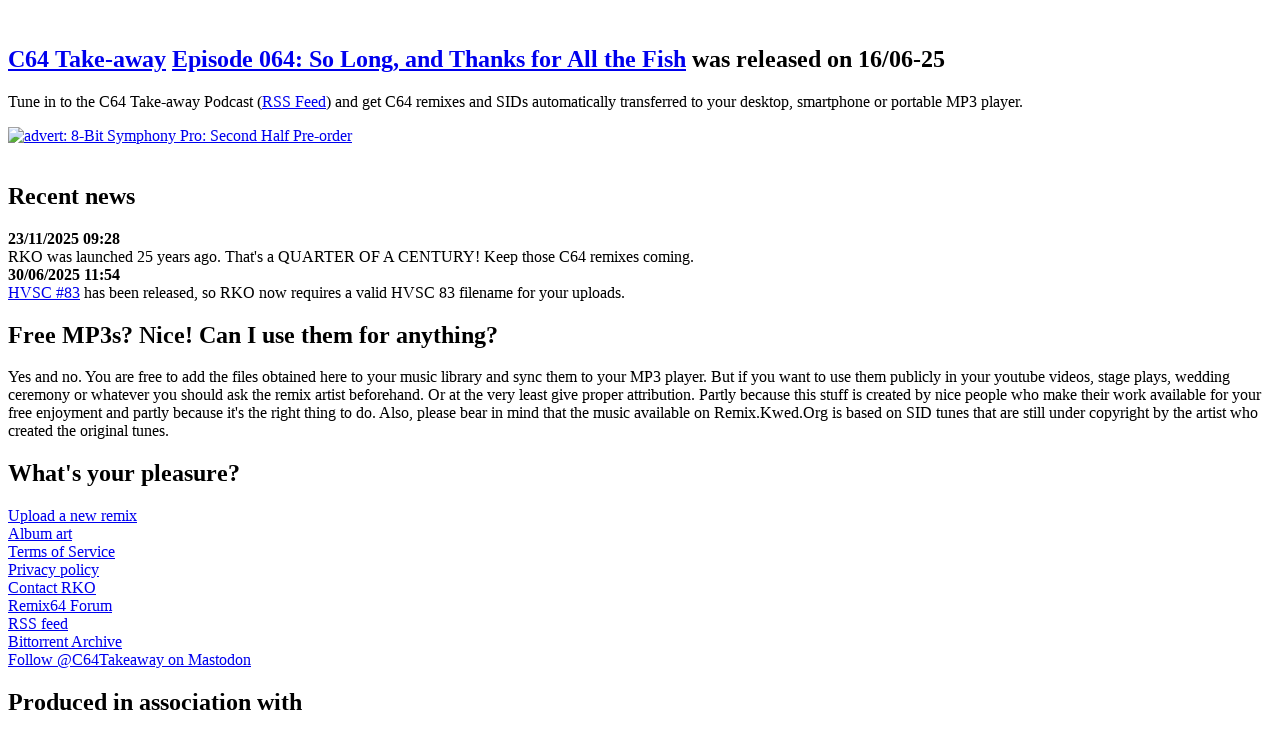

--- FILE ---
content_type: text/html; charset=utf-8
request_url: https://remix.kwed.org/remix/6324
body_size: 6704
content:
<!-- *** DEBUG: Last visit set. Timestamp:  - Converted: 20251203071704 *** --><!DOCTYPE html>
<html lang="en">
<head>
	<meta name="viewport" content="width=device-width, initial-scale=1">
	<meta http-equiv="Content-Type" content="text/html; charset=UTF-8">
	<meta name="Description" content="Originally a Commodore 64 chiptune by Michael Hendriks, reimagined by Dj Space and released in 2021. This remix currently has an average rating of 5 (out of 6) and 1323 downloads.">
	<meta name="Keywords" content="Michael Hendriks, Dj Space, rko, remixkwedorg, kwed, commodore, c64, mp3, sid, chiptune, remix, retro, video games, music">
	<meta name="author" content="Jan Lund Thomsen, Kwed">
    <meta name="robots" content="index, follow, noarchive">
	<link rel="canonical" href="https://remix.kwed.org/remix/6324" />
		<meta property="twitter:card" content="summary_large_image">
	<meta property="twitter:site" content="@c64takeaway">
	<meta property="twitter:site:id" content="">
	<meta property="twitter:title"       content="Remix.Kwed.Org | Dj Space - Sphinx 2 (Medieval Version)">
<meta property="twitter:description" content="Originally a Commodore 64 chiptune by Michael Hendriks, reimagined by Dj Space and released in 2021. This remix currently has an average rating of 5 (out of 6) and 1323 downloads..">
	<meta property="twitter:image" content="https://remix.kwed.org/assets/images/logo-twitter-v2.png">

		<meta property="og:title"       content="Remix.Kwed.Org | Dj Space - Sphinx 2 (Medieval Version)">
<meta property="og:description" content="Originally a Commodore 64 chiptune by Michael Hendriks, reimagined by Dj Space and released in 2021. This remix currently has an average rating of 5 (out of 6) and 1323 downloads..">
	<meta property="og:site_name" content="Remix.Kwed.Org">
	<meta property="og:image" content="https://remix.kwed.org/assets/images/logo-opengraph-v2.png">
	<meta property="og:image:height" content="628">
	<meta property="og:image:width" content="1200">

	<link rel="SHORTCUT ICON" href="/favicon.ico">

	<link rel="alternate" type="application/rss+xml"
	      href="/rss.xml" title="RKO Latest uploads">

	<link title="Remix.Kwed.Org search"
	      rel="search"
	      type="application/opensearchdescription+xml"
	      href="/plugin/rko.xml">

	<link rel="stylesheet" type="text/css" href="/assets/css/rko.css">
    <title>Remix.Kwed.Org | Dj Space - Sphinx 2 (Medieval Version)</title>	<script type="application/ld+json">
	    {
	      "@context": "https://schema.org",
	      "@type": "WebSite",
	      "url": "https://remix.kwed.org/",
	      "potentialAction": {
	        "@type": "SearchAction",
	        "target": {
	          "@type": "EntryPoint",
	          "urlTemplate": "https://remix.kwed.org/search/{search_term_string}"
	        },
	        "query-input": "required name=search_term_string"
	      }
	    }
	</script>
		<script src="/assets/scripts/rko.js"></script>
</head>
<body>

<div class="banner">
	<div class="gfx"><a target="_blank" href="https://C64Takeaway.com/"><img width="1" height="1" src="/assets/images/trans.gif" title="" alt=""></a></div>
	<div class="txt">
		<h2><a target="_blank" href="https://C64Takeaway.com">C64 Take-away</a> <a href="https://c64takeaway.com/64">Episode 064: So Long, and Thanks for All the Fish</a> was released on 16/06-25
</h2>
		<p>Tune in to the C64 Take-away Podcast (<a href="https://c64takeaway.com/feed">RSS Feed</a>)
			and get C64 remixes and SIDs automatically transferred to your desktop, smartphone or portable MP3 player.</p>
	</div>
	<div class="commercial">
		<a href="https://c64audio.com/collections/c64-albums/products/8-bit-symphony-pro-second-half-cd-digital-double-album"
		   target="_blank"><img width="320" height="70"
		                        alt="advert: 8-Bit Symphony Pro: Second Half Pre-order"
		                        src="/assets/images/banner-8bsp-second-half-320x70.png"></a>
	</div></div>
<div class="site">
	<div class="header">
		<a href="/"><img src="/assets/images/logo.png" width="410" height="68" alt=""></a>
	</div>
	<div class="leftContents">

		

		<div class="newsBox">
			<h2>Recent news</h2>
			<p>
				<b>23/11/2025 09:28</b><br>RKO was launched 25 years ago. That's a QUARTER OF A CENTURY! Keep those C64 remixes coming.<br>
<b>30/06/2025 11:54</b><br><a href="http://www.hvsc.de/">HVSC #83</a> has been released, so RKO now requires a valid HVSC 83 filename for your uploads.<br>
			</p>
		</div>


		<div class="box">
			<h2>Free MP3s? Nice! Can I use them for anything?</h2>
			Yes and no. You are free to add the files obtained here to your music library and sync them to your MP3 player.
			But if you want to use them publicly in your youtube videos, stage plays, wedding ceremony or whatever you should
			ask the remix artist beforehand.
			Or at the very least give proper attribution. Partly because this stuff is created by nice people who make their
			work available for your free enjoyment and partly because it's the right thing to do. Also, please bear in mind
			that the music available on Remix.Kwed.Org
			is based on SID tunes that are still under copyright by the artist who created the original tunes.
		</div>

		<div class="box">
			<h2>What's your pleasure?</h2>
			<p>
				<a href="/submitmp3.php" target="_blank">Upload a new remix</a><br>
				<a href="/assets/images/RKO-coverart.jpg" target="_blank">Album art</a><br>
				<a href="JavaScript:ToS();" target="_self">Terms of Service</a><br>
				<a href="/privacypolicy.php" target="_blank">Privacy policy</a><br>
				<a href="javascript:ArrangerMail('358');" target="_self">Contact RKO</a><br>
				<a href="https://remix64.com/community/" target="_blank">Remix64 Forum</a><br>
				<a href="/rss.xml">RSS feed</a><br>
				<a href="/#RKOtorrents">Bittorrent Archive</a><br>
				<a rel="me" href="https://mstdn.dk/@C64Takeaway" target="_blank">Follow @C64Takeaway on Mastodon</a>
			</p>
		</div>
		<div class="box">
			<h2>Produced in association with</h2>
			<p>
				<a target="_blank" href="http://www.mirland.dk/">Mirland</a> (art direction, podcast logo)<br>
				Remix64 (smileys, voting-engine)<br>
				Wobbler (other graphics)<br>
				<a target="_blank" href="https://soundcloud.com/ziphoid">Ziphoid</a> (hosting)<br>
				<br>
			</p>

			<h2>Other music resources</h2>
			<p>
				<a href="https://C64Takeaway.com/">The C64 Take-away podcast</a><br>
				<a href="http://www.slayradio.org/">SLAY Radio</a><br>
				<a href="https://remix64.com/">Remix64</a><br>
				<a href="http://www.c64audio.com/">C64Audio</a><br>
				<a href="https://deepsid.chordian.net/">DeepSID</a><br>
				<a href="http://www.hvsc.de/">High Voltage SID Collection</a><br>
				<a href="http://www.exotica.org.uk/wiki/Special:HVSC">ExoticA's HVSC search</a><br>
				<a href="http://www.ocremix.org/system/c64/">C64 @ OverClocked Remix</a><br>
				<a href="http://c64radio.com/">The SID Station</a><br>
			</p>
		</div>
		<div class="box">
			<h2>Support RKO</h2>
			<br>
			<!-- *** BEGIN: Donations *** -->
			<form action="https://www.paypal.com/donate" method="post" target="_blank">
				<input type="hidden" name="hosted_button_id" value="JWCUWLQGJKMMU">
								<input type="image" src="/assets/images/paypal-btn_donateCC_LG.gif" name="submit" title="PayPal - The safer, easier way to pay online!" alt="Donate with PayPal button">
				<img alt="" src="/assets/images/paypal-pixel.gif" width="1" height="1">
			</form>
			<!-- *** END: Donations *** -->
			<p>
				<b>Latest 5 donators:</b>
				<br>
				Erik Niklas<br>
Peter Kofler<br>
Derek Coleman<br>
Jan Johansson<br>
Philipp Hoops				<br>
				<a href="javascript:DonateHeroes('358');" target="_self">... All-time RKO Heroes!</a>
			</p>
		</div>	</div>


	<div class="centerContents">
									<table>
						<thead>
						<tr>
							<td><h1>Dj Space - Sphinx 2 (Medieval Version)</h1></td>
						</tr>
						</thead>
						<tr>
							<td>
								<p>
									You're probably here because you found this link on your favorite search engine or social media. Welcome! - What you're seeing below is one of many C64 remixes available on this site.
								</p>
								<p>
									If you clicked the date a remix was published, this doubles as a permalink to that particular entry. Go ahead and share it with the world.
								</p>
								<p>
									<b>Either way, use the "Clear filter" link below to get back to the full site experience. There's so much to explore here. :)</b>
								</p>
							</td>
						</tr>
					</table>		<table>
			<thead>
			<tr>
				<td colspan="3">
					Page: &nbsp;&nbsp; <b>1</b>				</td>
				<td colspan="2">
				Permalink for Remix ID: <b>6324</b> / <a href="/">Clear filter</a>				</td>
			</tr>
			<tr>
				<td colspan="5">
					<form onsubmit="return start_search();" class="margin0">
						<label for="search" class="margin0">Search:</label><input type="text" maxlength="30" id="search"
						                                                           name="search"
						                                                           class="w125px"><input
								type="submit" value="Go">
					</form>
				</td>
			</tr>

			<tr>
				<th>
					<a rel="noindex,nofollow" href="?page=1&amp;chart=&amp;view=date-asc&amp;search="
					   class="darkerdesc"
					   title="Sort by date">Date</a>
				</th>

				<th>
					<a rel="noindex,nofollow" href="?page=1&amp;chart=&amp;view=title&amp;search="
					   class="darker"
					   title="Sort by title">Title</a>
				</th>
				<th>
					<a rel="noindex,nofollow" href="?page=1&amp;chart=&amp;view=arranger&amp;search="
					   class="darker"
					   title="Sort by arranger">Arranger</a>
				</th>
				<th>
					<a rel="noindex,nofollow" href="?page=1&amp;chart=&amp;view=composer&amp;search="
					   class="darker"
					   title="Sort by composer">Composer</a>
				</th>
				<th>
					<a rel="noindex,nofollow" href="?page=1&amp;chart=&amp;view=rating&amp;search="
					   class="darker"
					   title="Sort by rating">Rating</a>
				</th>
			</tr>
			</thead>
			<tbody>
			
					<tr id="Dj_Space_-_Sphinx_2_(Medieval_Version)">
						<td>
							<a class="date" href="/remix/6324" title="Permalink">19/02/21</a>
						</td>
						<td>
							<a rel="noindex,nofollow" title="3.6 Mb / 1:55 minutes / 1323 downloads" href="/download.php/6324/Dj%20Space%20-%20Sphinx%202%20%28Medieval%20Version%29.mp3" class="download">Sphinx 2 (Medieval Version)</a>
						</td>
						<td>
							<a rel="noindex,nofollow" class="artistEmail" href="JavaScript:ArrangerMail('1289');" target="_self">Dj Space</a>						</td>
						<td>
							Michael Hendriks						</td>
						<td class="icons">
							<a rel="noindex,nofollow" class="vote" href="JavaScript:R64('6324');" target="_self"><img height="15" width="15"
							                                                                       src="/assets/images/smiley_5.svg"
							                                                                       alt="Rating"
							                                                                       title="Very Good"></a>

														<a rel="noindex,nofollow" class="sid" target="_blank" href="https://deepsid.chordian.net/?file=/MUSICIANS/F/FAME/Hendriks_Michael/Sphinx_2.sid&subtune=1"><img width="20" height="20" src="/assets/images/icon-sid.svg" alt="[SID]" title="[SID]"></a>
							<a rel="noindex,nofollow" class="preview" href="/EXTRACTS/Dj%20Space%20-%20Sphinx%202%20%28Medieval%20Version%29%20%28extract%29.mp3"><img height="18" width="14" src="/assets/images/icon-loudspeaker.svg" alt="[Lo-Fi preview]" title="[Lo-Fi preview]"></a>							<a class="artistWebsite" target="_blank" href="https://myspace.com/djspacegr"><img width="19" height="16" src="/assets/images/icon-arranger-homepage.svg" alt="Remixers Website" title="Remixers Website"></a>
						</td>
					</tr>


								</tbody>
			<tfoot>
			<tr>
				<td colspan="5">
					Page: &nbsp;&nbsp; <b>1</b>				</td>
			</tr>
			</tfoot>
		</table>
	</div>
	<div class="rightContents">

		<!-- *** Begin: Chart body ***-->
				<table>
			<thead>
			<tr>
				<td colspan="3"><h2 class="sorter">What's popular?</h2></td>
			</tr>

			<tr>
				<td colspan="3">
					<label for="timespan">In the last:</label>
					<select id="timespan"
							onchange="location='?page=1&amp;chart='+this.options[this.selectedIndex].value+'&amp;view=date'">
						<option selected="selected" value="week">Week</option>
						<option  value="month">Month</option>
						<option  value="alltime">All time</option>
					</select>
				</td>
			</tr>
			</thead>
			<tbody>
			<!-- *** Begin: Chart body ***-->
<!-- *** 7:07:01  ***-->

	<tr>
		<td>1</td>
		<td>No new uploads in this period.</td>
		<td>-</td>
	</tr>
	<tr>
		<td>2</td>
		<td>-</td>
		<td>-</td>
	</tr>
	<tr>
		<td>3</td>
		<td>-</td>
		<td>-</td>
	</tr>
	<tr>
		<td>4</td>
		<td>-</td>
		<td>-</td>
	</tr>
	<tr>
		<td>5</td>
		<td>-</td>
		<td>-</td>
	</tr>
	<tr>
		<td>6</td>
		<td>-</td>
		<td>-</td>
	</tr>
	<tr>
		<td>7</td>
		<td>-</td>
		<td>-</td>
	</tr>
	<tr>
		<td>8</td>
		<td>-</td>
		<td>-</td>
	</tr>
	<tr>
		<td>9</td>
		<td>-</td>
		<td>-</td>
	</tr>
	<tr>
		<td>10</td>
		<td>-</td>
		<td>-</td>
	</tr>
<!-- *** End: Chart body ***-->
			</tbody>
		</table>
		<!-- *** End: Chart body ***-->

		<div class="box">
			<h2>Currently online</h2>
			<p>
				5176 tunes
				by 1119 artists<br>
			</p>
		</div>

		<div class="box">
			<h2>5 random SIDs (opens in DeepSID)</h2>
			<p>
				<a rel="noindex,nofollow" target="_blank" href="https://deepsid.chordian.net/?file=/MUSICIANS/T/Tichelmann_Kay/For_Pirates_Only.sid&subtune=1">For Pirates Only</a> by Kay Tichelmann (Ragman)<br>
<a rel="noindex,nofollow" target="_blank" href="https://deepsid.chordian.net/?file=/MUSICIANS/O/Okieh/Physik-Formeln_und_mehr_intro.sid&subtune=1">Physik - Formeln und mehr(intro)</a> by Heiko Zimmermann (Okieh)<br>
<a rel="noindex,nofollow" target="_blank" href="https://deepsid.chordian.net/?file=/MUSICIANS/J/Jammer/Last_Ninja_Epilogue.sid&subtune=1">Last Ninja Epilogue</a> by Kamil Wolnikowski (Jammer)<br>
<a rel="noindex,nofollow" target="_blank" href="https://deepsid.chordian.net/?file=/MUSICIANS/A/Arne/Music_Collection_tune_8.sid&subtune=1">Music Collection (tune 8)</a> by Arne Puszelski (Arne)<br>
<a rel="noindex,nofollow" target="_blank" href="https://deepsid.chordian.net/?file=/MUSICIANS/B/Blues_Muz/Roestoeen_Kristian/Ode_to_Fairlight_2.sid&subtune=1">Ode to Fairlight 2</a> by Kristian Røstøen<br>
			</p>
		</div>

		<!-- *** BEGIN: Torrents *** -->
		<a id="RKOtorrents"></a>
		<div class="box">
			<h2>Bittorrent archive</h2>
			<p>
				<a href="magnet:?xt=urn:btih:e762c5c0520cd7b1531694418276fe6e384df15e&dn=Not%20on%20RKO%20Anymore&tr=udp%3A%2F%2Ftracker.opentrackr.org%3A1337%2Fannounce&tr=http%3A%2F%2Ftracker.dutchtracking.com%2Fannounce&tr=http%3A%2F%2Ftracker.dutchtracking.nl%2Fannounce">RKO: The Lost Files</a><br>
<a href="magnet:?xt=urn:btih:fec23cf39f0712624a694a0f0c915c1bb8fa6ced&dn=RKO-2000%20Complete&tr=udp%3A%2F%2Ftracker.opentrackr.org%3A1337%2Fannounce&tr=http%3A%2F%2Ftracker.dutchtracking.com%2Fannounce&tr=http%3A%2F%2Ftracker.dutchtracking.nl%2Fannounce">RKO 2000</a><br>
<a href="magnet:?xt=urn:btih:4079b084bce37a6ded1b664df3dcc7fcc7cb5952&dn=RKO-2001%20Complete&tr=udp%3A%2F%2Ftracker.opentrackr.org%3A1337%2Fannounce&tr=http%3A%2F%2Ftracker.dutchtracking.com%2Fannounce&tr=http%3A%2F%2Ftracker.dutchtracking.nl%2Fannounce">RKO 2001</a><br>
<a href="magnet:?xt=urn:btih:bf4eaa0e41661ab5f173ae1dc032a15f7584280f&dn=RKO-2002%20Complete&tr=udp%3A%2F%2Ftracker.opentrackr.org%3A1337%2Fannounce&tr=http%3A%2F%2Ftracker.dutchtracking.com%2Fannounce&tr=http%3A%2F%2Ftracker.dutchtracking.nl%2Fannounce">RKO 2002</a><br>
<a href="magnet:?xt=urn:btih:49c70f24e7c056f6d0bde93218e201b0d125d413&dn=RKO-2003%20Complete&tr=udp%3A%2F%2Ftracker.opentrackr.org%3A1337%2Fannounce&tr=http%3A%2F%2Ftracker.dutchtracking.com%2Fannounce&tr=http%3A%2F%2Ftracker.dutchtracking.nl%2Fannounce">RKO 2003</a><br>
<a href="magnet:?xt=urn:btih:33255cbef755a944f39522a587519f5a0bc8fbc7&dn=RKO-2004%20Complete&tr=udp%3A%2F%2Ftracker.opentrackr.org%3A1337%2Fannounce&tr=http%3A%2F%2Ftracker.dutchtracking.com%2Fannounce&tr=http%3A%2F%2Ftracker.dutchtracking.nl%2Fannounce">RKO 2004</a><br>
<a href="magnet:?xt=urn:btih:ffc954f174191e7443f39c8c70447f37474bb747&dn=RKO-2005%20Complete&tr=udp%3A%2F%2Ftracker.opentrackr.org%3A1337%2Fannounce&tr=http%3A%2F%2Ftracker.dutchtracking.com%2Fannounce&tr=http%3A%2F%2Ftracker.dutchtracking.nl%2Fannounce">RKO 2005</a><br>
<a href="magnet:?xt=urn:btih:8d393b99e375f017174d398e86e7231519557119&dn=RKO-2006%20Complete&tr=udp%3A%2F%2Ftracker.opentrackr.org%3A1337%2Fannounce&tr=http%3A%2F%2Ftracker.dutchtracking.com%2Fannounce&tr=http%3A%2F%2Ftracker.dutchtracking.nl%2Fannounce">RKO 2006</a><br>
<a href="magnet:?xt=urn:btih:27e52eb15ce7d8a1f8c7f872c9b1c402ddf2d5b5&dn=RKO-2007%20Complete&tr=udp%3A%2F%2Ftracker.opentrackr.org%3A1337%2Fannounce&tr=http%3A%2F%2Ftracker.dutchtracking.com%2Fannounce&tr=http%3A%2F%2Ftracker.dutchtracking.nl%2Fannounce">RKO 2007</a><br>
<a href="magnet:?xt=urn:btih:7f6b2ef90b2c14d404d1fbc7c4d17bd31a4716c7&dn=RKO-2008%20Complete&tr=udp%3A%2F%2Ftracker.opentrackr.org%3A1337%2Fannounce&tr=http%3A%2F%2Ftracker.dutchtracking.com%2Fannounce&tr=http%3A%2F%2Ftracker.dutchtracking.nl%2Fannounce">RKO 2008</a><br>
<a href="magnet:?xt=urn:btih:64b29ec2ba9e213afa733da5d4334bcb23124d71&dn=RKO-2009%20Complete&tr=udp%3A%2F%2Ftracker.opentrackr.org%3A1337%2Fannounce&tr=http%3A%2F%2Ftracker.dutchtracking.com%2Fannounce&tr=http%3A%2F%2Ftracker.dutchtracking.nl%2Fannounce">RKO 2009</a><br>
<a href="magnet:?xt=urn:btih:56c975084b4502a0ac6b29cec01e3879b929c971&dn=RKO-2010%20Complete&tr=udp%3A%2F%2Ftracker.opentrackr.org%3A1337%2Fannounce&tr=http%3A%2F%2Ftracker.dutchtracking.com%2Fannounce&tr=http%3A%2F%2Ftracker.dutchtracking.nl%2Fannounce">RKO 2010</a><br>
<a href="magnet:?xt=urn:btih:ebe1a637f62e3d9afc9b623474872492d7de7c0c&dn=RKO-2011%20Complete&tr=udp%3A%2F%2Ftracker.opentrackr.org%3A1337%2Fannounce&tr=http%3A%2F%2Ftracker.dutchtracking.com%2Fannounce&tr=http%3A%2F%2Ftracker.dutchtracking.nl%2Fannounce">RKO 2011</a><br>
<a href="magnet:?xt=urn:btih:46cd877f626ab88a11f6e4c1d2b0e013013dad74&dn=RKO-2012%20Complete&tr=udp%3A%2F%2Ftracker.opentrackr.org%3A1337%2Fannounce&tr=http%3A%2F%2Ftracker.dutchtracking.com%2Fannounce&tr=http%3A%2F%2Ftracker.dutchtracking.nl%2Fannounce">RKO 2012</a><br>
<a href="magnet:?xt=urn:btih:5c4c951c3aa244774f7a532cf9cdb4bb860520dc&dn=RKO-2013%20Complete&tr=udp%3A%2F%2Ftracker.opentrackr.org%3A1337%2Fannounce&tr=http%3A%2F%2Ftracker.dutchtracking.com%2Fannounce&tr=http%3A%2F%2Ftracker.dutchtracking.nl%2Fannounce">RKO 2013</a><br>
<a href="magnet:?xt=urn:btih:a61b5097055ca6ec2901d6fe0a3c80d4f2452a44&dn=RKO-2014%20Complete&tr=udp%3A%2F%2Ftracker.opentrackr.org%3A1337%2Fannounce&tr=http%3A%2F%2Ftracker.dutchtracking.com%2Fannounce&tr=http%3A%2F%2Ftracker.dutchtracking.nl%2Fannounce">RKO 2014</a><br>
<a href="magnet:?xt=urn:btih:5e51b3c6a2a9449f024711a89ba2a528580ef158&dn=RKO-2015%20Complete&tr=udp%3A%2F%2Ftracker.opentrackr.org%3A1337%2Fannounce&tr=http%3A%2F%2Ftracker.dutchtracking.com%2Fannounce&tr=http%3A%2F%2Ftracker.dutchtracking.nl%2Fannounce">RKO 2015</a><br>
<a href="magnet:?xt=urn:btih:4b26849dff5e9559261a02e51b65bcda5e1a400a&dn=RKO-2016%20Complete&tr=udp%3A%2F%2Ftracker.opentrackr.org%3A1337%2Fannounce&tr=http%3A%2F%2Ftracker.dutchtracking.com%2Fannounce&tr=http%3A%2F%2Ftracker.dutchtracking.nl%2Fannounce">RKO 2016</a><br>
<a href="magnet:?xt=urn:btih:2e636b6583e04dbe7e9d4490e43b9eb2fb855c9c&dn=RKO-2017%20Complete&tr=udp%3A%2F%2Ftracker.opentrackr.org%3A1337%2Fannounce&tr=udp%3A%2F%2Ftracker.dutchtracking.com%3A6969%2Fannounce&tr=udp%3A%2F%2Ftracker.dutchtracking.nl%3A6969%2Fannounce&tr=udp%3A%2F%2Ftracker.dutchtracking.com%3A80%2Fannounce&tr=udp%3A%2F%2Ftracker.dutchtracking.nl%3A80%2Fannounce">RKO 2017</a><br>
<a href="magnet:?xt=urn:btih:cdc5021fb54e7581029ccb1144214f599bde5819&dn=RKO-2018%20Complete&tr=udp%3A%2F%2Ftracker.opentrackr.org%3A1337%2Fannounce&tr=udp%3A%2F%2Ftracker.dutchtracking.com%3A6969%2Fannounce&tr=udp%3A%2F%2Ftracker.dutchtracking.nl%3A6969%2Fannounce&tr=udp%3A%2F%2Ftracker.dutchtracking.com%3A80%2Fannounce&tr=udp%3A%2F%2Ftracker.dutchtracking.nl%3A80%2Fannounce">RKO 2018</a><br>
<a href="magnet:?xt=urn:btih:12c2e7cfde5f75f580b1c096932d1bf3fbee591d&dn=RKO-2019%20Complete&tr=udp%3A%2F%2Ftracker.opentrackr.org%3A1337%2Fannounce&tr=udp%3A%2F%2Ftracker.dutchtracking.com%3A6969%2Fannounce&tr=udp%3A%2F%2Ftracker.dutchtracking.nl%3A6969%2Fannounce&tr=udp%3A%2F%2Ftracker.dutchtracking.com%3A80%2Fannounce&tr=udp%3A%2F%2Ftracker.dutchtracking.nl%3A80%2Fannounce">RKO 2019</a><br>
<a href="magnet:?xt=urn:btih:95a7506e68e5836b438657f6540e7573eb079ad3&dn=RKO-2020%20Complete&tr=udp%3A%2F%2Ftracker.opentrackr.org%3A1337%2Fannounce">RKO 2020</a><br>
<a href="magnet:?xt=urn:btih:ee7a5096fc57f13b5bdb6253ebb4124636c66dbe&dn=RKO-2021%20Complete&tr=udp%3A%2F%2Ftracker.opentrackr.org%3A1337%2Fannounce">RKO 2021</a><br>
<a href="magnet:?xt=urn:btih:59f74e11788a4d835a893cdd0afacdff28ebe5cf&dn=RKO-2022%20Complete&tr=udp%3A%2F%2Ftracker.opentrackr.org%3A1337%2Fannounce">RKO 2022</a><br>
<a href="magnet:?xt=urn:btih:dd487684eccf4071fdbe4e065ba99ddae3393ca0&dn=RKO-2023%20Complete&tr=udp%3A%2F%2Ftracker.opentrackr.org%3A1337%2Fannounce">RKO 2023</a><br>
<a href="magnet:?xt=urn:btih:376512d47453cfd3a6e959100da6386e6a9f6188&dn=RKO-2024%20Complete&tr=udp%3a%2f%2ftracker.opentrackr.org%3a1337%2fannounce">RKO 2024</a><br>
			</p>
		</div>
		<!-- *** END:   Torrents *** -->

		<!-- BEGIN: COOKIE CONSENT -->
		<a id="RKOcookies"></a>

		<div class="box">
			<h2>RKO, cookies and you</h2>
			<p>
				RKO uses a single cookie to keep things running: <i>Last_Visit</i> contains an Epoch timestamp and is used to highlight any remixes added since your last visit.
			</p>
		</div>

		<!-- END: COOKIE CONSENT -->

	</div>

	<div class="footer">
		<p>
			Small print: All files provided for download on this server are assumed to be freely distributable. In the event
			that a file here is NOT freely distributable, please contact the <a
					href="javascript:ArrangerMail('358');" target="_self">site maintainer</a> for immediate file
			removal. By downloading any files here you acknowledge that you will not hold the webmaster or our host liable for
			any damages.
		</p>
	</div>
</div>


</body>
</html>
